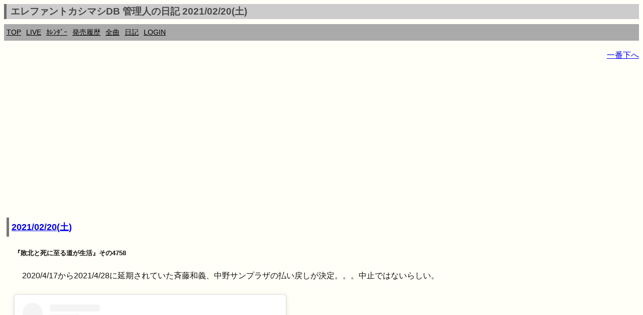

--- FILE ---
content_type: text/html; charset=UTF-8
request_url: https://ek.xrea.jp/d.php?a=20210220
body_size: 6022
content:
<!DOCTYPE html><html lang="ja"><head><meta charset="utf-8">
<link rel="shortcut icon" href="favicon.ico">
<link rel="apple-touch-icon" href="apple-touch-icon.png" />
<meta name="viewport" content="width=device-width, initial-scale=1.0">
<meta name="format-detection" content="telephone=no">
<meta property="og:description" content="ekdb エレカシ エレファントカシマシ ファンブログ" />
<meta property="og:site_name" content="https://ek.xrea.jp/"/>
<meta name="twitter:site" content="@ekdb_admin" />
<meta name="twitter:title" content="EKDB" />
<meta name="twitter:description" content="エレファントカシマシ・宮本浩次についてデータ形式でまとめてあります" />
<meta name="twitter:image" content="https://ek.xrea.jp/apple-touch-icon.png" />
<meta name="twitter:card" content="summary" />
<!-- <meta name="description" content="エレファントカシマシ エレカシ ファンブログ ライブレポート セットリスト"> -->
<meta name="google-site-verification" content="92pyDquy4PczxE-Q5WIkGaJuJdyBjBkEhz_rSfuZzXA" />
<meta name="keywords" content="ekdb,エレファントカシマシ,エレカシ,宮本浩次,セットリスト,ライブ,レポート">
<meta name="msvalidate.01" content="C163443DE2DCB8E71799C64555AB4D51" />

<title>エレファントカシマシDB 管理人の日記 2021/02/20(土) - EKDB</title>
<link rel="stylesheet" href="parts/s.css?a=085850" type="text/css">
<!-- <link rel="stylesheet" href="http://yui.yahooapis.com/pure/0.6.0/pure-min.css"> -->
<script async src="//pagead2.googlesyndication.com/pagead/js/adsbygoogle.js"></script>
<script type="text/javascript" src="//mlb.valuecommerce.com/mylinkbox.js" async></script>
<script>
  (adsbygoogle = window.adsbygoogle || []).push({
    google_ad_client: "ca-pub-5135698370815079",
    enable_page_level_ads: true
  });
</script>
<style type="text/css">
table {
	width: 100%;
	word-break: break-all;
}
</style>

<meta property="og:title"			content="エレファントカシマシDB管理人の日記 2021/02/20(土)">
<meta property="og:type"			content="article">
<meta property="og:image"			content="https://ek.xrea.jp/apple-touch-icon.png">
<meta property="og:url"				content="https://ek.xrea.jp/d.php?a=20210220">
<meta property="og:site_name"		content="エレファントカシマシDB">
<meta property="og:description"		content="エレファントカシマシDB管理人の日記 2021/02/20(土)">
<meta property="og:audio:artist"	content="エレファントカシマシ">
			</head>
<body>
<!-- Global site tag (gtag.js) - Google Analytics -->
<script async src="https://www.googletagmanager.com/gtag/js?id=UA-37799849-2"></script>
<script>
  window.dataLayer = window.dataLayer || [];
  function gtag(){dataLayer.push(arguments);}
  gtag('js', new Date());

  gtag('config', 'UA-37799849-2');
</script>
<div id="fb-root"></div>
<script>(function(d, s, id) {
  var js, fjs = d.getElementsByTagName(s)[0];
  if (d.getElementById(id)) return;
  js = d.createElement(s); js.id = id;
  js.async = true;
  js.src = "//connect.facebook.net/ja_JP/sdk.js#xfbml=1&version=v2.3";
  fjs.parentNode.insertBefore(js, fjs);
}(document, 'script', 'facebook-jssdk'));</script>
<script>!function(d,s,id){var js,fjs=d.getElementsByTagName(s)[0],p=/^http:/.test(d.location)?'http':'https';if(!d.getElementById(id)){js=d.createElement(s);js.id=id;js.src=p+'://platform.twitter.com/widgets.js';fjs.parentNode.insertBefore(js,fjs);}}(document, 'script', 'twitter-wjs');</script>
<script type="text/javascript" src="//media.line.me/js/line-button.js?v=20140411" ></script>
<h1 class="menuTabLight">エレファントカシマシDB 管理人の日記 2021/02/20(土)</h1>
<div class="box2">
<nav class="menu">
<ul>
<li><a href="index.php">TOP</a></li>
<li><a href="hl.php">LIVE</a></li>
<li><a href="c.php#today">ｶﾚﾝﾀﾞｰ</a></li>
<li><a href="h.php">発売履歴</a></li>
<li><a href="ss.php">全曲</a></li>
<li><a href="d.php">日記</a></li>
<li><a href="l.php">LOGIN</a></li>
</ul>
</nav>
</div>
<!-- <a href="http://ekdb.xrea.jp/2017tour.php" target="_blank">30th ANNIVERSARY TOUR 2017</a>  -->

<p id="top" style="text-align:right;"><a href="#btm">一番下へ</a></p><script async src="//pagead2.googlesyndication.com/pagead/js/adsbygoogle.js"></script>
<!-- responsive_1 -->
<ins class="adsbygoogle"
     style="display:block"
     data-ad-client="ca-pub-5135698370815079"
     data-ad-slot="2483082148"
     data-ad-format="auto"></ins>
<script>
(adsbygoogle = window.adsbygoogle || []).push({});
</script>
<article><section><h2><a href='https://ek.xrea.jp/d.php?a=20210220' title='エレファントカシマシDB管理人 2021/02/20(土)の日記' ><time datetime='2021-02-20'>2021/02/20(土)</time></a></h2><div class='sumafont' style='border:solid 0px #0000ff;margin:20px;'><p><H5>『敗北と死に至る道が生活』その4758</h5>　2020/4/17から2021/4/28に延期されていた斉藤和義、中野サンプラザの払い戻しが決定。。。中止ではないらしい。<br />
<br />
<blockquote class="instagram-media" data-instgrm-captioned data-instgrm-permalink="https://www.instagram.com/p/CLfpBvWJi_I/?utm_source=ig_embed&amp;utm_campaign=loading" data-instgrm-version="13" style=" background:#FFF; border:0; border-radius:3px; box-shadow:0 0 1px 0 rgba(0,0,0,0.5),0 1px 10px 0 rgba(0,0,0,0.15); margin: 1px; max-width:540px; min-width:326px; padding:0; width:99.375%; width:-webkit-calc(100% - 2px); width:calc(100% - 2px);"><div style="padding:16px;"> <a href="https://www.instagram.com/p/CLfpBvWJi_I/?utm_source=ig_embed&amp;utm_campaign=loading" style=" background:#FFFFFF; line-height:0; padding:0 0; text-align:center; text-decoration:none; width:100%;" target="_blank"> <div style=" display: flex; flex-direction: row; align-items: center;"> <div style="background-color: #F4F4F4; border-radius: 50%; flex-grow: 0; height: 40px; margin-right: 14px; width: 40px;"></div> <div style="display: flex; flex-direction: column; flex-grow: 1; justify-content: center;"> <div style=" background-color: #F4F4F4; border-radius: 4px; flex-grow: 0; height: 14px; margin-bottom: 6px; width: 100px;"></div> <div style=" background-color: #F4F4F4; border-radius: 4px; flex-grow: 0; height: 14px; width: 60px;"></div></div></div><div style="padding: 19% 0;"></div> <div style="display:block; height:50px; margin:0 auto 12px; width:50px;"><svg width="50px" height="50px" viewBox="0 0 60 60" version="1.1" xmlns="https://www.w3.org/2000/svg" xmlns:xlink="https://www.w3.org/1999/xlink"><g stroke="none" stroke-width="1" fill="none" fill-rule="evenodd"><g transform="translate(-511.000000, -20.000000)" fill="#000000"><g><path d="M556.869,30.41 C554.814,30.41 553.148,32.076 553.148,34.131 C553.148,36.186 554.814,37.852 556.869,37.852 C558.924,37.852 560.59,36.186 560.59,34.131 C560.59,32.076 558.924,30.41 556.869,30.41 M541,60.657 C535.114,60.657 530.342,55.887 530.342,50 C530.342,44.114 535.114,39.342 541,39.342 C546.887,39.342 551.658,44.114 551.658,50 C551.658,55.887 546.887,60.657 541,60.657 M541,33.886 C532.1,33.886 524.886,41.1 524.886,50 C524.886,58.899 532.1,66.113 541,66.113 C549.9,66.113 557.115,58.899 557.115,50 C557.115,41.1 549.9,33.886 541,33.886 M565.378,62.101 C565.244,65.022 564.756,66.606 564.346,67.663 C563.803,69.06 563.154,70.057 562.106,71.106 C561.058,72.155 560.06,72.803 558.662,73.347 C557.607,73.757 556.021,74.244 553.102,74.378 C549.944,74.521 548.997,74.552 541,74.552 C533.003,74.552 532.056,74.521 528.898,74.378 C525.979,74.244 524.393,73.757 523.338,73.347 C521.94,72.803 520.942,72.155 519.894,71.106 C518.846,70.057 518.197,69.06 517.654,67.663 C517.244,66.606 516.755,65.022 516.623,62.101 C516.479,58.943 516.448,57.996 516.448,50 C516.448,42.003 516.479,41.056 516.623,37.899 C516.755,34.978 517.244,33.391 517.654,32.338 C518.197,30.938 518.846,29.942 519.894,28.894 C520.942,27.846 521.94,27.196 523.338,26.654 C524.393,26.244 525.979,25.756 528.898,25.623 C532.057,25.479 533.004,25.448 541,25.448 C548.997,25.448 549.943,25.479 553.102,25.623 C556.021,25.756 557.607,26.244 558.662,26.654 C560.06,27.196 561.058,27.846 562.106,28.894 C563.154,29.942 563.803,30.938 564.346,32.338 C564.756,33.391 565.244,34.978 565.378,37.899 C565.522,41.056 565.552,42.003 565.552,50 C565.552,57.996 565.522,58.943 565.378,62.101 M570.82,37.631 C570.674,34.438 570.167,32.258 569.425,30.349 C568.659,28.377 567.633,26.702 565.965,25.035 C564.297,23.368 562.623,22.342 560.652,21.575 C558.743,20.834 556.562,20.326 553.369,20.18 C550.169,20.033 549.148,20 541,20 C532.853,20 531.831,20.033 528.631,20.18 C525.438,20.326 523.257,20.834 521.349,21.575 C519.376,22.342 517.703,23.368 516.035,25.035 C514.368,26.702 513.342,28.377 512.574,30.349 C511.834,32.258 511.326,34.438 511.181,37.631 C511.035,40.831 511,41.851 511,50 C511,58.147 511.035,59.17 511.181,62.369 C511.326,65.562 511.834,67.743 512.574,69.651 C513.342,71.625 514.368,73.296 516.035,74.965 C517.703,76.634 519.376,77.658 521.349,78.425 C523.257,79.167 525.438,79.673 528.631,79.82 C531.831,79.965 532.853,80.001 541,80.001 C549.148,80.001 550.169,79.965 553.369,79.82 C556.562,79.673 558.743,79.167 560.652,78.425 C562.623,77.658 564.297,76.634 565.965,74.965 C567.633,73.296 568.659,71.625 569.425,69.651 C570.167,67.743 570.674,65.562 570.82,62.369 C570.966,59.17 571,58.147 571,50 C571,41.851 570.966,40.831 570.82,37.631"></path></g></g></g></svg></div><div style="padding-top: 8px;"> <div style=" color:#3897f0; font-family:Arial,sans-serif; font-size:14px; font-style:normal; font-weight:550; line-height:18px;"> この投稿をInstagramで見る</div></div><div style="padding: 12.5% 0;"></div> <div style="display: flex; flex-direction: row; margin-bottom: 14px; align-items: center;"><div> <div style="background-color: #F4F4F4; border-radius: 50%; height: 12.5px; width: 12.5px; transform: translateX(0px) translateY(7px);"></div> <div style="background-color: #F4F4F4; height: 12.5px; transform: rotate(-45deg) translateX(3px) translateY(1px); width: 12.5px; flex-grow: 0; margin-right: 14px; margin-left: 2px;"></div> <div style="background-color: #F4F4F4; border-radius: 50%; height: 12.5px; width: 12.5px; transform: translateX(9px) translateY(-18px);"></div></div><div style="margin-left: 8px;"> <div style=" background-color: #F4F4F4; border-radius: 50%; flex-grow: 0; height: 20px; width: 20px;"></div> <div style=" width: 0; height: 0; border-top: 2px solid transparent; border-left: 6px solid #f4f4f4; border-bottom: 2px solid transparent; transform: translateX(16px) translateY(-4px) rotate(30deg)"></div></div><div style="margin-left: auto;"> <div style=" width: 0px; border-top: 8px solid #F4F4F4; border-right: 8px solid transparent; transform: translateY(16px);"></div> <div style=" background-color: #F4F4F4; flex-grow: 0; height: 12px; width: 16px; transform: translateY(-4px);"></div> <div style=" width: 0; height: 0; border-top: 8px solid #F4F4F4; border-left: 8px solid transparent; transform: translateY(-4px) translateX(8px);"></div></div></div> <div style="display: flex; flex-direction: column; flex-grow: 1; justify-content: center; margin-bottom: 24px;"> <div style=" background-color: #F4F4F4; border-radius: 4px; flex-grow: 0; height: 14px; margin-bottom: 6px; width: 224px;"></div> <div style=" background-color: #F4F4F4; border-radius: 4px; flex-grow: 0; height: 14px; width: 144px;"></div></div></a><p style=" color:#c9c8cd; font-family:Arial,sans-serif; font-size:14px; line-height:17px; margin-bottom:0; margin-top:8px; overflow:hidden; padding:8px 0 7px; text-align:center; text-overflow:ellipsis; white-space:nowrap;"><a href="https://www.instagram.com/p/CLfpBvWJi_I/?utm_source=ig_embed&amp;utm_campaign=loading" style=" color:#c9c8cd; font-family:Arial,sans-serif; font-size:14px; font-style:normal; font-weight:normal; line-height:17px; text-decoration:none;" target="_blank">show(@show5_39)がシェアした投稿</a></p></div></blockquote> <script async src="//www.instagram.com/embed.js"></script><br />
</p></div></section><a class="twitter-timeline" data-width="500" data-height="400" data-theme="dark" href="https://twitter.com/ekdb_admin?ref_src=twsrc%5Etfw">Tweets by ekdb_admin</a> <script async src="https://platform.twitter.com/widgets.js" charset="utf-8"></script><script async src="//pagead2.googlesyndication.com/pagead/js/adsbygoogle.js"></script>
<!-- responsive_1 -->
<ins class="adsbygoogle"
     style="display:block"
     data-ad-client="ca-pub-5135698370815079"
     data-ad-slot="2483082148"
     data-ad-format="auto"></ins>
<script>
(adsbygoogle = window.adsbygoogle || []).push({});
</script>
<p><a href="d.php?a=20040608">ランダム日記</a></p><hr></article>過去<br>2026-<a href='d.php?a=202601'>01</a>|<br>2025-<a href='d.php?a=202501'>01</a>|<a href='d.php?a=202502'>02</a>|<a href='d.php?a=202503'>03</a>|<a href='d.php?a=202504'>04</a>|<a href='d.php?a=202505'>05</a>|<a href='d.php?a=202506'>06</a>|<a href='d.php?a=202507'>07</a>|<a href='d.php?a=202508'>08</a>|<a href='d.php?a=202509'>09</a>|<a href='d.php?a=202510'>10</a>|<a href='d.php?a=202511'>11</a>|<a href='d.php?a=202512'>12</a>|<br>2024-<a href='d.php?a=202401'>01</a>|<a href='d.php?a=202402'>02</a>|<a href='d.php?a=202403'>03</a>|<a href='d.php?a=202404'>04</a>|<a href='d.php?a=202405'>05</a>|<a href='d.php?a=202406'>06</a>|<a href='d.php?a=202407'>07</a>|<a href='d.php?a=202408'>08</a>|<a href='d.php?a=202409'>09</a>|<a href='d.php?a=202410'>10</a>|<a href='d.php?a=202411'>11</a>|<a href='d.php?a=202412'>12</a>|<br>2023-<a href='d.php?a=202301'>01</a>|<a href='d.php?a=202302'>02</a>|<a href='d.php?a=202303'>03</a>|<a href='d.php?a=202304'>04</a>|<a href='d.php?a=202305'>05</a>|<a href='d.php?a=202306'>06</a>|<a href='d.php?a=202307'>07</a>|<a href='d.php?a=202308'>08</a>|<a href='d.php?a=202309'>09</a>|<a href='d.php?a=202310'>10</a>|<a href='d.php?a=202311'>11</a>|<a href='d.php?a=202312'>12</a>|<br>2022-<a href='d.php?a=202201'>01</a>|<a href='d.php?a=202202'>02</a>|<a href='d.php?a=202203'>03</a>|<a href='d.php?a=202204'>04</a>|<a href='d.php?a=202205'>05</a>|<a href='d.php?a=202206'>06</a>|<a href='d.php?a=202207'>07</a>|<a href='d.php?a=202208'>08</a>|<a href='d.php?a=202209'>09</a>|<a href='d.php?a=202210'>10</a>|<a href='d.php?a=202211'>11</a>|<a href='d.php?a=202212'>12</a>|<br>2021-<a href='d.php?a=202101'>01</a>|<a href='d.php?a=202102'>02</a>|<a href='d.php?a=202103'>03</a>|<a href='d.php?a=202104'>04</a>|<a href='d.php?a=202105'>05</a>|<a href='d.php?a=202106'>06</a>|<a href='d.php?a=202107'>07</a>|<a href='d.php?a=202108'>08</a>|<a href='d.php?a=202109'>09</a>|<a href='d.php?a=202110'>10</a>|<a href='d.php?a=202111'>11</a>|<a href='d.php?a=202112'>12</a>|<br>2020-<a href='d.php?a=202001'>01</a>|<a href='d.php?a=202002'>02</a>|<a href='d.php?a=202003'>03</a>|<a href='d.php?a=202004'>04</a>|<a href='d.php?a=202005'>05</a>|<a href='d.php?a=202006'>06</a>|<a href='d.php?a=202007'>07</a>|<a href='d.php?a=202008'>08</a>|<a href='d.php?a=202009'>09</a>|<a href='d.php?a=202010'>10</a>|<a href='d.php?a=202011'>11</a>|<a href='d.php?a=202012'>12</a>|<br>2019-<a href='d.php?a=201901'>01</a>|<a href='d.php?a=201902'>02</a>|<a href='d.php?a=201903'>03</a>|<a href='d.php?a=201904'>04</a>|<a href='d.php?a=201905'>05</a>|<a href='d.php?a=201906'>06</a>|<a href='d.php?a=201907'>07</a>|<a href='d.php?a=201908'>08</a>|<a href='d.php?a=201909'>09</a>|<a href='d.php?a=201910'>10</a>|<a href='d.php?a=201911'>11</a>|<a href='d.php?a=201912'>12</a>|<br>2018-<a href='d.php?a=201801'>01</a>|<a href='d.php?a=201802'>02</a>|<a href='d.php?a=201803'>03</a>|<a href='d.php?a=201804'>04</a>|<a href='d.php?a=201805'>05</a>|<a href='d.php?a=201806'>06</a>|<a href='d.php?a=201807'>07</a>|<a href='d.php?a=201808'>08</a>|<a href='d.php?a=201809'>09</a>|<a href='d.php?a=201810'>10</a>|<a href='d.php?a=201811'>11</a>|<a href='d.php?a=201812'>12</a>|<br>2017-<a href='d.php?a=201701'>01</a>|<a href='d.php?a=201702'>02</a>|<a href='d.php?a=201703'>03</a>|<a href='d.php?a=201704'>04</a>|<a href='d.php?a=201705'>05</a>|<a href='d.php?a=201706'>06</a>|<a href='d.php?a=201707'>07</a>|<a href='d.php?a=201708'>08</a>|<a href='d.php?a=201709'>09</a>|<a href='d.php?a=201710'>10</a>|<a href='d.php?a=201711'>11</a>|<a href='d.php?a=201712'>12</a>|<br>2016-<a href='d.php?a=201601'>01</a>|<a href='d.php?a=201602'>02</a>|<a href='d.php?a=201603'>03</a>|<a href='d.php?a=201604'>04</a>|<a href='d.php?a=201605'>05</a>|<a href='d.php?a=201606'>06</a>|<a href='d.php?a=201607'>07</a>|<a href='d.php?a=201608'>08</a>|<a href='d.php?a=201609'>09</a>|<a href='d.php?a=201610'>10</a>|<a href='d.php?a=201611'>11</a>|<a href='d.php?a=201612'>12</a>|<br>2015-<a href='d.php?a=201501'>01</a>|<a href='d.php?a=201502'>02</a>|<a href='d.php?a=201503'>03</a>|<a href='d.php?a=201504'>04</a>|<a href='d.php?a=201505'>05</a>|<a href='d.php?a=201506'>06</a>|<a href='d.php?a=201507'>07</a>|<a href='d.php?a=201508'>08</a>|<a href='d.php?a=201509'>09</a>|<a href='d.php?a=201510'>10</a>|<a href='d.php?a=201511'>11</a>|<a href='d.php?a=201512'>12</a>|<br>2014-<a href='d.php?a=201401'>01</a>|<a href='d.php?a=201402'>02</a>|<a href='d.php?a=201403'>03</a>|<a href='d.php?a=201404'>04</a>|<a href='d.php?a=201405'>05</a>|<a href='d.php?a=201406'>06</a>|<a href='d.php?a=201407'>07</a>|<a href='d.php?a=201408'>08</a>|<a href='d.php?a=201409'>09</a>|<a href='d.php?a=201410'>10</a>|<a href='d.php?a=201411'>11</a>|<a href='d.php?a=201412'>12</a>|<br>2013-<a href='d.php?a=201301'>01</a>|<a href='d.php?a=201302'>02</a>|<a href='d.php?a=201303'>03</a>|<a href='d.php?a=201304'>04</a>|<a href='d.php?a=201305'>05</a>|<a href='d.php?a=201306'>06</a>|<a href='d.php?a=201307'>07</a>|<a href='d.php?a=201308'>08</a>|<a href='d.php?a=201309'>09</a>|<a href='d.php?a=201310'>10</a>|<a href='d.php?a=201311'>11</a>|<a href='d.php?a=201312'>12</a>|<br>2012-<a href='d.php?a=201201'>01</a>|<a href='d.php?a=201202'>02</a>|<a href='d.php?a=201203'>03</a>|<a href='d.php?a=201204'>04</a>|<a href='d.php?a=201205'>05</a>|<a href='d.php?a=201206'>06</a>|<a href='d.php?a=201207'>07</a>|<a href='d.php?a=201208'>08</a>|<a href='d.php?a=201209'>09</a>|<a href='d.php?a=201210'>10</a>|<a href='d.php?a=201211'>11</a>|<a href='d.php?a=201212'>12</a>|<br>2011-<a href='d.php?a=201101'>01</a>|<a href='d.php?a=201102'>02</a>|<a href='d.php?a=201103'>03</a>|<a href='d.php?a=201104'>04</a>|<a href='d.php?a=201105'>05</a>|<a href='d.php?a=201106'>06</a>|<a href='d.php?a=201107'>07</a>|<a href='d.php?a=201108'>08</a>|<a href='d.php?a=201109'>09</a>|<a href='d.php?a=201110'>10</a>|<a href='d.php?a=201111'>11</a>|<a href='d.php?a=201112'>12</a>|<br>2010-<a href='d.php?a=201001'>01</a>|<a href='d.php?a=201002'>02</a>|<a href='d.php?a=201003'>03</a>|<a href='d.php?a=201004'>04</a>|<a href='d.php?a=201005'>05</a>|<a href='d.php?a=201006'>06</a>|<a href='d.php?a=201007'>07</a>|<a href='d.php?a=201008'>08</a>|<a href='d.php?a=201009'>09</a>|<a href='d.php?a=201010'>10</a>|<a href='d.php?a=201011'>11</a>|<a href='d.php?a=201012'>12</a>|<br>2009-<a href='d.php?a=200901'>01</a>|<a href='d.php?a=200902'>02</a>|<a href='d.php?a=200903'>03</a>|<a href='d.php?a=200904'>04</a>|<a href='d.php?a=200905'>05</a>|<a href='d.php?a=200906'>06</a>|<a href='d.php?a=200907'>07</a>|<a href='d.php?a=200908'>08</a>|<a href='d.php?a=200909'>09</a>|<a href='d.php?a=200910'>10</a>|<a href='d.php?a=200911'>11</a>|<a href='d.php?a=200912'>12</a>|<br>2008-<a href='d.php?a=200801'>01</a>|<a href='d.php?a=200802'>02</a>|<a href='d.php?a=200803'>03</a>|<a href='d.php?a=200804'>04</a>|<a href='d.php?a=200805'>05</a>|<a href='d.php?a=200806'>06</a>|<a href='d.php?a=200807'>07</a>|<a href='d.php?a=200808'>08</a>|<a href='d.php?a=200809'>09</a>|<a href='d.php?a=200810'>10</a>|<a href='d.php?a=200811'>11</a>|<a href='d.php?a=200812'>12</a>|<br>2007-<a href='d.php?a=200701'>01</a>|<a href='d.php?a=200702'>02</a>|<a href='d.php?a=200703'>03</a>|<a href='d.php?a=200704'>04</a>|<a href='d.php?a=200705'>05</a>|<a href='d.php?a=200706'>06</a>|<a href='d.php?a=200707'>07</a>|<a href='d.php?a=200708'>08</a>|<a href='d.php?a=200709'>09</a>|<a href='d.php?a=200710'>10</a>|<a href='d.php?a=200711'>11</a>|<a href='d.php?a=200712'>12</a>|<br>2006-<a href='d.php?a=200601'>01</a>|<a href='d.php?a=200602'>02</a>|<a href='d.php?a=200603'>03</a>|<a href='d.php?a=200604'>04</a>|<a href='d.php?a=200605'>05</a>|<a href='d.php?a=200606'>06</a>|<a href='d.php?a=200607'>07</a>|<a href='d.php?a=200608'>08</a>|<a href='d.php?a=200609'>09</a>|<a href='d.php?a=200610'>10</a>|<a href='d.php?a=200611'>11</a>|<a href='d.php?a=200612'>12</a>|<br>2005-<a href='d.php?a=200501'>01</a>|<a href='d.php?a=200502'>02</a>|<a href='d.php?a=200503'>03</a>|<a href='d.php?a=200504'>04</a>|<a href='d.php?a=200505'>05</a>|<a href='d.php?a=200506'>06</a>|<a href='d.php?a=200507'>07</a>|<a href='d.php?a=200508'>08</a>|<a href='d.php?a=200509'>09</a>|<a href='d.php?a=200510'>10</a>|<a href='d.php?a=200511'>11</a>|<a href='d.php?a=200512'>12</a>|<br>2004-<a href='d.php?a=200401'>01</a>|<a href='d.php?a=200402'>02</a>|<a href='d.php?a=200403'>03</a>|<a href='d.php?a=200404'>04</a>|<a href='d.php?a=200405'>05</a>|<a href='d.php?a=200406'>06</a>|<a href='d.php?a=200407'>07</a>|<a href='d.php?a=200408'>08</a>|<a href='d.php?a=200409'>09</a>|<a href='d.php?a=200410'>10</a>|<a href='d.php?a=200411'>11</a>|<a href='d.php?a=200412'>12</a>|<br>2003-<a href='d.php?a=200301'>01</a>|<a href='d.php?a=200302'>02</a>|<a href='d.php?a=200303'>03</a>|<a href='d.php?a=200304'>04</a>|<a href='d.php?a=200305'>05</a>|<a href='d.php?a=200306'>06</a>|<a href='d.php?a=200307'>07</a>|<a href='d.php?a=200308'>08</a>|<a href='d.php?a=200309'>09</a>|<a href='d.php?a=200310'>10</a>|<a href='d.php?a=200311'>11</a>|<a href='d.php?a=200312'>12</a>|<br>2002-<a href='d.php?a=200204'>04</a>|<a href='d.php?a=200205'>05</a>|<a href='d.php?a=200206'>06</a>|<a href='d.php?a=200207'>07</a>|<a href='d.php?a=200208'>08</a>|<a href='d.php?a=200209'>09</a>|<a href='d.php?a=200210'>10</a>|<a href='d.php?a=200211'>11</a>|<a href='d.php?a=200212'>12</a>|</div><script async src="//pagead2.googlesyndication.com/pagead/js/adsbygoogle.js"></script>
<!-- responsive_1 -->
<ins class="adsbygoogle"
     style="display:block"
     data-ad-client="ca-pub-5135698370815079"
     data-ad-slot="2483082148"
     data-ad-format="auto"></ins>
<script>
(adsbygoogle = window.adsbygoogle || []).push({});
</script>
<p id="btm" style="text-align:right;"><a href="#top">一番上へ</a></p>
<footer><section>
<div itemscope itemtype="http://schema.org/Music" class="copyright"><p>Copyright &copy; EKDB</p></div>
<div class="copyright">
<p>免債：EKDBはエレファントカシマシに関するデータ（ディスコグラフィー、セットリスト等）をデータベースに登録し、誰でも自由に閲覧又はライブレポートを投稿出来る形で一個人が提供しているものです。情報に誤りが含まれることは十分にあり得ます。</p>
<p>規約順守：Amazonの「乙がアソシエイトであることの表示」により「Amazon.co.jpアソシエイト」を明記します。</p>
<p>規約順守：Google Adsenseの「サイトのプライバシー ポリシーについて」により「Google を含む第三者配信事業者は Cookie を使用して、当ウェブサイトへの過去のアクセス情報に基づいて広告を配信します」を明記します。</p>
<p><a href="https://ek.xrea.jp/cbdb/index.php" target="_blank">Chilli Beans. DB</a></p>
</div>
</section></footer>
</body>
</html>


--- FILE ---
content_type: text/html; charset=utf-8
request_url: https://www.google.com/recaptcha/api2/aframe
body_size: 268
content:
<!DOCTYPE HTML><html><head><meta http-equiv="content-type" content="text/html; charset=UTF-8"></head><body><script nonce="3uofaR2qlQqJDlk73WuW5Q">/** Anti-fraud and anti-abuse applications only. See google.com/recaptcha */ try{var clients={'sodar':'https://pagead2.googlesyndication.com/pagead/sodar?'};window.addEventListener("message",function(a){try{if(a.source===window.parent){var b=JSON.parse(a.data);var c=clients[b['id']];if(c){var d=document.createElement('img');d.src=c+b['params']+'&rc='+(localStorage.getItem("rc::a")?sessionStorage.getItem("rc::b"):"");window.document.body.appendChild(d);sessionStorage.setItem("rc::e",parseInt(sessionStorage.getItem("rc::e")||0)+1);localStorage.setItem("rc::h",'1768867133915');}}}catch(b){}});window.parent.postMessage("_grecaptcha_ready", "*");}catch(b){}</script></body></html>

--- FILE ---
content_type: application/javascript; charset=utf-8;
request_url: https://dalc.valuecommerce.com/vcid?_s=https%3A%2F%2Fek.xrea.jp%2Fd.php%3Fa%3D20210220
body_size: 153
content:
vc_id_callback({"vcid":"NSnU1dTmH4DGAw6IX6NL0Z_xVGtCCKGljt10a0CLjZZkg4QIxpmlQg","vcpub":"0.652725","t":"696ec53d"})